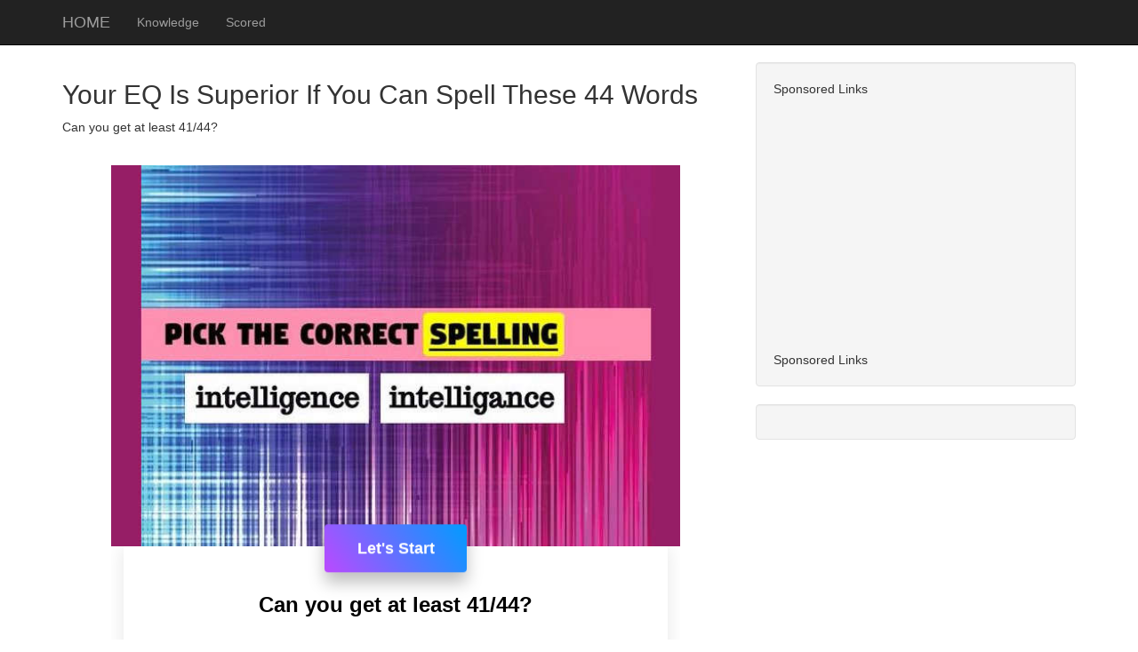

--- FILE ---
content_type: text/html; charset=UTF-8
request_url: http://testyourknowledge.club/quiz/k/your-eq-is-superior-if-you-can-spell-these-44-words
body_size: 6660
content:
 
			<!DOCTYPE html>
			<html lang="en"> <head>
			
			<meta charset="utf-8">
			<meta http-equiv="X-UA-Compatible" content="IE=edge">
			<meta name="viewport" content="width=device-width, initial-scale=1">
			<meta name="description" content="">
			<meta name="author" content="">
			
			<meta property="og:type" content="article" /> 
			<meta property="og:title" content="Your EQ Is Superior If You Can Spell These 44 Words" />
			<meta property="og:image" content="http://cdn.playbuzz.com/cdn/77a16704-546c-42ca-8eb2-6ee7b548dcaa/214ebcde-263c-4480-8b1c-2d0f0cbbc33f.jpg" />
			
			<meta property="og:image:width" content="800" />
			<meta property="og:image:height" content="420" />
			
			
			<meta property="og:url" content="http://testyourknowledge.club/quiz/k/l/your-eq-is-superior-if-you-can-spell-these-44-words" />
			<meta property="og:description" content="Can you get at least 41/44?" />
			<title>Your EQ Is Superior If You Can Spell These 44 Words</title>
			
			<!-- Bootstrap Core CSS -->
			<link href="/css/bootstrap.min.css" rel="stylesheet">
			
			<!-- Custom CSS -->
			<link href="/css/blog-post.css" rel="stylesheet">
			
			<!--[if lt IE 9]>
			<script src="https://oss.maxcdn.com/libs/html5shiv/3.7.0/html5shiv.js"></script>
			<script src="https://oss.maxcdn.com/libs/respond.js/1.4.2/respond.min.js"></script>
			<![endif]-->
			<script data-ad-client="ca-pub-3662483546086626" async src="https://pagead2.googlesyndication.com/pagead/js/adsbygoogle.js"></script>
<script>
function yt(url) {
  document.write('<iframe class="video-frame" src="https://www.youtube.com/embed/'+url+
  '?autoplay=1&modestbranding=1&showinfo=0&color=white&theme=dark&iv_load_policy=3" frameborder="0" allowfullscreen></iframe>');
}
</script>

<!-- Facebook Pixel Code -->
<script>
!function(f,b,e,v,n,t,s){if(f.fbq)return;n=f.fbq=function(){n.callMethod?
n.callMethod.apply(n,arguments):n.queue.push(arguments)};if(!f._fbq)f._fbq=n;
n.push=n;n.loaded=!0;n.version='2.0';n.queue=[];t=b.createElement(e);t.async=!0;
t.src=v;s=b.getElementsByTagName(e)[0];s.parentNode.insertBefore(t,s)}(window,
document,'script','https://connect.facebook.net/en_US/fbevents.js');
fbq('init', '315709278626397'); // Insert your pixel ID here.
fbq('track', 'PageView');
</script>
<noscript><img height="1" width="1" style="display:none"
src="https://www.facebook.com/tr?id=315709278626397&ev=PageView&noscript=1"
/></noscript>
<!-- DO NOT MODIFY -->
<!-- End Facebook Pixel Code -->



<!-- Quantcast Choice. Consent Manager Tag -->
<script type="text/javascript" async=true>
    var elem = document.createElement('script');
    elem.src = 'https://quantcast.mgr.consensu.org/cmp.js';
    elem.async = true;
    elem.type = "text/javascript";
    var scpt = document.getElementsByTagName('script')[0];
    scpt.parentNode.insertBefore(elem, scpt);
    (function() {
    var gdprAppliesGlobally = false;
    function addFrame() {
        if (!window.frames['__cmpLocator']) {
        if (document.body) {
            var body = document.body,
                iframe = document.createElement('iframe');
            iframe.style = 'display:none';
            iframe.name = '__cmpLocator';
            body.appendChild(iframe);
        } else {
            // In the case where this stub is located in the head,
            // this allows us to inject the iframe more quickly than
            // relying on DOMContentLoaded or other events.
            setTimeout(addFrame, 5);
        }
        }
    }
    addFrame();
    function cmpMsgHandler(event) {
        var msgIsString = typeof event.data === "string";
        var json;
        if(msgIsString) {
        json = event.data.indexOf("__cmpCall") != -1 ? JSON.parse(event.data) : {};
        } else {
        json = event.data;
        }
        if (json.__cmpCall) {
        var i = json.__cmpCall;
        window.__cmp(i.command, i.parameter, function(retValue, success) {
            var returnMsg = {"__cmpReturn": {
            "returnValue": retValue,
            "success": success,
            "callId": i.callId
            }};
            event.source.postMessage(msgIsString ?
            JSON.stringify(returnMsg) : returnMsg, '*');
        });
        }
    }
    window.__cmp = function (c) {
        var b = arguments;
        if (!b.length) {
        return __cmp.a;
        }
        else if (b[0] === 'ping') {
        b[2]({"gdprAppliesGlobally": gdprAppliesGlobally,
            "cmpLoaded": false}, true);
        } else if (c == '__cmp')
        return false;
        else {
        if (typeof __cmp.a === 'undefined') {
            __cmp.a = [];
        }
        __cmp.a.push([].slice.apply(b));
        }
    }
    window.__cmp.gdprAppliesGlobally = gdprAppliesGlobally;
    window.__cmp.msgHandler = cmpMsgHandler;
    if (window.addEventListener) {
        window.addEventListener('message', cmpMsgHandler, false);
    }
    else {
        window.attachEvent('onmessage', cmpMsgHandler);
    }
    })();
    window.__cmp('init', {
    		'Language': 'en',
		'Initial Screen Reject Button Text': 'I do not accept',
		'Initial Screen Accept Button Text': 'I accept',
		'Purpose Screen Body Text': 'You can set your consent preferences and determine how you want your data to be used based on the purposes below. You may set your preferences for us independently from those of third-party partners. Each purpose has a description so that you know how we and partners use your data.',
		'Vendor Screen Body Text': 'You can set consent preferences for each individual third-party company below. Expand each company list item to see what purposes they use data for to help make your choices. In some cases, companies may disclose that they use your data without asking for your consent, based on their legitimate interests. You can click on their privacy policies for more information and to opt out.',
		'Vendor Screen Accept All Button Text': 'Accept all',
		'Vendor Screen Reject All Button Text': 'Reject all',
		'Initial Screen Body Text': 'We and our partners use technology such as cookies on our site to personalise content and ads, provide social media features, and analyse our traffic. Click below to consent to the use of this technology across the web. You can change your mind and change your consent choices at anytime by returning to this site.',
		'Initial Screen Body Text Option': 1,
		'Publisher Name': 'Teacher Probs Quizzes',
		'Publisher Logo': 'http://trendingposts.club/assets/images/quizzedImg.jpg',
		'Min Days Between UI Displays': 300,
		'Publisher Purpose IDs': [1,3],
		'Post Consent Page': 'http://trendingpost.club/about/privacy',
		'UI Layout': 'banner',
		'No Option': false,
    });
</script>
<!-- End Quantcast Choice. Consent Manager Tag -->
    <style>
    </style> 
			
			</head>
			
			<body>
			<!-- http://ryanbradley.com/blog/how-to-install-facebook-comments-on-wordpress-site -->
<!-- Facebook Comment Box Code -->
<!-- https://developers.facebook.com/docs/plugins/comments# -->
<!-- testyourknowledge app on http://testyourknowledge.club/ -->

<div id="fb-root"></div>
<script>(function(d, s, id) {
  var js, fjs = d.getElementsByTagName(s)[0];
  if (d.getElementById(id)) return;
  js = d.createElement(s); js.id = id;
  js.src = "//connect.facebook.net/en_US/sdk.js#xfbml=1&version=v2.9&appId=154767871224054";
  fjs.parentNode.insertBefore(js, fjs);
}(document, 'script', 'facebook-jssdk'));</script>

<!-- https://developers.facebook.com/docs/plugins/share-button -->
<!-- share button -->
<!-- testyourknowledge app on http://testyourknowledge.club/ -->


<!-- GA Code -->
<script>
  (function(i,s,o,g,r,a,m){i['GoogleAnalyticsObject']=r;i[r]=i[r]||function(){
  (i[r].q=i[r].q||[]).push(arguments)},i[r].l=1*new Date();a=s.createElement(o),
  m=s.getElementsByTagName(o)[0];a.async=1;a.src=g;m.parentNode.insertBefore(a,m)
  })(window,document,'script','https://www.google-analytics.com/analytics.js','ga');

  ga('create', 'UA-100772937-1', 'auto');
  ga('send', 'pageview');

</script>


<!-- PG_adCode -->
<script type="text/javascript">
 var googletag = googletag || {};
 googletag.cmd = googletag.cmd || [];
 (function() {
     var gads = document.createElement("script");
     gads.async = true;
     gads.type = "text/javascript";
     var useSSL = "https:" == document.location.protocol;
     gads.src = (useSSL ? "https:" : "http:") + "//www.googletagservices.com/tag/js/gpt.js";
     var node =document.getElementsByTagName("script")[0];
     node.parentNode.insertBefore(gads, node);
 })();
</script>




 
			<!-- Navigation -->
			<nav class="navbar navbar-inverse navbar-fixed-top" role="navigation">
			<div class="container">
    <!-- Brand and toggle get grouped for better mobile display -->
    <div class="navbar-header">
        <button type="button" class="navbar-toggle" data-toggle="collapse" data-target="#bs-example-navbar-collapse-1">
            <span class="sr-only">Toggle navigation</span>
            <span class="icon-bar"></span>
            <span class="icon-bar"></span>
            <span class="icon-bar"></span>
        </button>
        <a class="navbar-brand" href="http://testyourknowledge.club/">HOME</a>
    </div>
    <!-- Collect the nav links, forms, and other content for toggling -->
    <div class="collapse navbar-collapse" id="bs-example-navbar-collapse-1">
        <ul class="nav navbar-nav">
            <li>
            <a href="http://testyourknowledge.club">Knowledge</a></li>
            <li>
                <a href="http://testyourknowledge.club">Scored</a>
            </li>
        </ul>
    </div>
    <!-- /.navbar-collapse -->
</div>
<!-- /.container -->
 
			</nav>
			
			<!-- Page Content -->
			<div class="container">
			
			<div class="row">
			
			<!-- Blog Post Content Column -->
			<div class="col-lg-8">
			
			<!-- Blog Post -->
						<!-- Title -->
			<h2>Your EQ Is Superior If You Can Spell These 44 Words</h2>
			<p>Can you get at least 41/44?</p>
			
			<!-- Playbuzz Here --> 
			<script type="text/javascript" src="//cdn.playbuzz.com/widget/feed.js"></script>
			<div class="pb_feed" data-height="auto" data-game="/terrystein10/your-eq-is-superior-if-you-can-spell-these-44-words" data-tags="All" data-recommend="false" data-margin-top="0" data-game-info="false" data-comments="false" data-shares="false" data-embed-by="cb8be63c-bef3-4c4c-8b11-23e9bb495ce8" data-key="Default" data-cover-screen="false"></div>			
			<!-- Playbuzz Here --> 
			<!-- ShareButtons -->
			


<!-- code @ https://www.w3schools.com/howto/tryit.asp?filename=tryhow_css_modal2 -->
<!-- Tutorial @ https://www.w3schools.com/howto/howto_css_modals.asp -->
<!-- Trigger/Open The Modal -->

<a href="javascript:;" class="sharer" data-uri="testyourknowledge.club%2Fquiz%2Fk%2Fl%2Fyour-eq-is-superior-if-you-can-spell-these-44-words">
     <div class="sharer2">
    	Share on Facebook
     </div>  
</a>
<br><br>

<!-- The Modal -->

<div id="myModal" class="modal">

  <!-- Modal content -->
  <div class="modal-content">
    <div class="modal-header">
      <span>Share with friends</span><span class="close">Close This Box</span>
    </div>
    <div class="modal-body">
       <p>If you enjoyed this, please like us for more great stuff!! </p>
	   <div class="fb-page" data-href="https://www.facebook.com/classroomquizzes/" data-tabs="" data-width="" data-height="" data-small-header="true" data-adapt-container-width="false" data-hide-cover="true" data-show-facepile="false"><blockquote cite="https://www.facebook.com/teacherproblems/" class="fb-xfbml-parse-ignore"><a href="https://www.facebook.com/teacherproblems/">Teacher Problems</a></blockquote></div>


    </div>
    <div class="modal-footer">
      <span class="close2">Dismiss</span>
    </div>
  </div>

</div>


			<!-- ShareButtons -->
			
			<!-- adBelow -->
			<!--<div id='div-pg-ad-1502274631-2'>-->
  <script type='text/javascript'>
//        googletag.cmd.push(function() { googletag.pubads().display('/8095840/.2_11734.14_testyourknowledge.club_tier1', [336, 280], 'div-pg-ad-1502274631-2'); });
  </script>
<!--</div>-->



<div>Sponsored Links</div>
	<script async src="https://pagead2.googlesyndication.com/pagead/js/adsbygoogle.js"></script>
	<!-- TYK_BelowRec -->
	<ins class="adsbygoogle"
		 style="display:inline-block;width:336px;height:280px"
		 data-ad-client="ca-pub-3662483546086626"
		 data-ad-slot="5087024598"></ins>
	<script>
		 (adsbygoogle = window.adsbygoogle || []).push({});
	</script>
<div>Sponsored Links</div> 
			<!-- adBelow -->
			
			<hr>
			<!-- Add Comments Here -->
			<div class='fb-comments' data-href='testyourknowledge.club/quiz/k/your-eq-is-superior-if-you-can-spell-these-44-words' data-num-posts='10' data-width='100%'></div><div id='div-pg-ad-1502426014-3'>
  <script type='text/javascript'>
        googletag.cmd.push(function() { googletag.pubads().display('/8095840/.2_11736.3_testyourknowledge.club_tier1', [728, 90], 'div-pg-ad-1502426014-3'); });
  </script>
</div> 
			<!-- Add Comments Here -->
			<!-- Related Content Here -->
			<h2>
Try These Popular Quizzes!!
</h2>

<p><a href="http://testyourknowledge.club/quiz/k/90-of-3rd-graders-pass-this-animal-vocabulary-test-can-you"><img class="faux" src="http://i.imgur.com/jg5XIsO.png" /></a></p>

<br><p><a href="http://testyourknowledge.club/quiz/k/are-you-actually-clued-up-on-your-history"><img class="faux" src="http://cdn.playbuzz.com/cdn/15eaff13-2205-49e4-8108-c4c1b2b576d4/48a1edb5-4bd7-4684-a002-065b6b452f94.jpg" /></a></p>

<br>
				<div>Sponsored Links</div>
				<!-- TYN_Above_Responsive -->
				<script async src="//pagead2.googlesyndication.com/pagead/js/adsbygoogle.js"></script>
				<ins class="adsbygoogle"
				style="display:block"
				data-ad-client="ca-pub-3662483546086626"
				data-ad-slot="3610291394"
				data-ad-format="auto"></ins>
				<script>
				(adsbygoogle = window.adsbygoogle || []).push({});
				</script>
				<div>Sponsored Links</div>
				<br>
			<p><a href="http://testyourknowledge.club/quiz/k/only-2-of-americans-can-accurately-spell-the-top-50-misspelled-words"><img class="faux" src="http://cdn.playbuzz.com/cdn/bdf62dd3-efc3-48ed-890f-adafd747c807/06f38879-8317-43cf-a52f-8a10d043858d.jpg" /></a></p>

<br><p><a href="http://testyourknowledge.club/quiz/k/human-dictionary-can-you-guess-the-meaning-of-these-words"><img class="faux" src="https://img.playbuzz.com/image/upload/ar_1.5,c_pad,f_jpg,b_auto/cdn/7dffb9dc-4605-4a8e-9d68-277803d64f7d/c3e7ff9f-7690-40f3-8b67-f9c101640305.jpg" /></a></p>

<br> 
			<!-- Related Content Here --> 
			
			
			</div>
			
			<!-- Blog Sidebar Widgets Column -->
			<div class="col-md-4">
			
			<!-- Side Widget Well#1 -->
			<div class="well">
			<div>Sponsored Links</div>
	<script async src="https://pagead2.googlesyndication.com/pagead/js/adsbygoogle.js"></script>
	<!-- TYK_BelowRec -->
	<ins class="adsbygoogle"
		 style="display:inline-block;width:336px;height:280px"
		 data-ad-client="ca-pub-3662483546086626"
		 data-ad-slot="5087024598"></ins>
	<script>
		 (adsbygoogle = window.adsbygoogle || []).push({});
	</script>
<div>Sponsored Links</div> 
			</div>
			
			<!-- Side Widget Well#2 -->
			<div class="well">
			 
			</div>
			
			<!-- Side Widget Well#3 -->
			<div id='div-pg-ad-1502267717-0'>
  <script type='text/javascript'>
        googletag.cmd.push(function() { googletag.pubads().display('/8095840/.2_11735.7_testyourknowledge.club_tier1', [300, 600], 'div-pg-ad-1502267717-0'); });
  </script>
</div> 
			
			<!-- Side Widget Well#4 -->
			 
			
			
			</div>
			
			</div>
			<!-- /.row -->
			
			<hr>
			
			<!-- Footer -->
			<footer>
			<div class="row">
			<div class="col-lg-12">
			<p>Copyright © TestYourKnowledge.Club</p>
<p><a href="http://testyourknowledge.club/about">About Us</a> | <a href="http://testyourknowledge.club/about/privacy">Privacy Policy</a></p>
 
			</div>
			</div>
			<!-- /.row -->
			</footer>
			
			</div>
			<!-- /.container -->
			
			<!-- jQuery -->
			<script src="/js/jquery.js"></script>
			
			<!-- Bootstrap Core JavaScript -->
			<script src="/js/bootstrap.min.js"></script>
			
			<script>
			// requires jQuery so put it anywhere below jQuery - Gmail tutorial - https://mail.google.com/mail/u/0/?shva=1#inbox/15c3cf7bb147d5ef
			$(".sharer").on("click", function(){
			var title = document.title;
			var url = $(this).attr("data-uri") || location.href;
			var spec = "width=600,height=400";
			window.open("//www.facebook.com/sharer.php?u="+url, "_blank", spec);
			return false;
			});
			</script>
			
			
			
			
			<script>
			
			// Get the modal
			var modal = document.getElementById('myModal');
			
			// Get the button that opens the modal https://stackoverflow.com/questions/44150378/trying-to-open-modal-window-with-click-on-classname-instead-of-id/44150385#44150385
			var btn = document.getElementsByClassName("sharer")[0];
			
			// Get the <span> element that closes the modal
			var span = document.getElementsByClassName("close")[0];
			// When the user clicks the button, open the modal 
			btn.onclick = function() {
			modal.style.display = "block";
			}
			// Get the <span> element that closes the modal
			var span2 = document.getElementsByClassName("close2")[0];
			// When the user clicks the button, open the modal 
			btn.onclick = function() {
			modal.style.display = "block";
			}
			// When the user clicks on <span> (x), close the modal
			span.onclick = function() {
			modal.style.display = "none";
			}
			// When the user clicks on <span> (x), close the modal
			span2.onclick = function() {
			modal.style.display = "none";
			}
			
			// When the user clicks anywhere outside of the modal, close it
			window.onclick = function(event) {
			if (event.target == modal) {
			modal.style.display = "none";
			}
			}
			</script>
			
			
			<script>
// New PB  Callback
window.PlayBuzzCallback = function( e ) {
  if ( e.eventName === 'ClickPlay' || e.eventName === 'item_result' ) {
    googletag.pubads().refresh();
  }
};

$(document).on('bloxiQuestionAnswered bloxiBlockCompleted', function(){
  googletag.pubads().refresh();
});
</script>
			
			<script defer src="https://static.cloudflareinsights.com/beacon.min.js/vcd15cbe7772f49c399c6a5babf22c1241717689176015" integrity="sha512-ZpsOmlRQV6y907TI0dKBHq9Md29nnaEIPlkf84rnaERnq6zvWvPUqr2ft8M1aS28oN72PdrCzSjY4U6VaAw1EQ==" data-cf-beacon='{"version":"2024.11.0","token":"e9a87c46e8114f98abd66bc9e76819e6","r":1,"server_timing":{"name":{"cfCacheStatus":true,"cfEdge":true,"cfExtPri":true,"cfL4":true,"cfOrigin":true,"cfSpeedBrain":true},"location_startswith":null}}' crossorigin="anonymous"></script>
</body>
			
			</html>
			
			

--- FILE ---
content_type: text/html; charset=utf-8
request_url: https://www.google.com/recaptcha/api2/aframe
body_size: 266
content:
<!DOCTYPE HTML><html><head><meta http-equiv="content-type" content="text/html; charset=UTF-8"></head><body><script nonce="F2ymgToGz7Lcgj5pECdXig">/** Anti-fraud and anti-abuse applications only. See google.com/recaptcha */ try{var clients={'sodar':'https://pagead2.googlesyndication.com/pagead/sodar?'};window.addEventListener("message",function(a){try{if(a.source===window.parent){var b=JSON.parse(a.data);var c=clients[b['id']];if(c){var d=document.createElement('img');d.src=c+b['params']+'&rc='+(localStorage.getItem("rc::a")?sessionStorage.getItem("rc::b"):"");window.document.body.appendChild(d);sessionStorage.setItem("rc::e",parseInt(sessionStorage.getItem("rc::e")||0)+1);localStorage.setItem("rc::h",'1769871892431');}}}catch(b){}});window.parent.postMessage("_grecaptcha_ready", "*");}catch(b){}</script></body></html>

--- FILE ---
content_type: text/css
request_url: http://testyourknowledge.club/css/blog-post.css
body_size: 1129
content:
/*!
 * Start Bootstrap - Blog Post (http://startbootstrap.com/)
 * Copyright 2013-2016 Start Bootstrap
 * Licensed under MIT (https://github.com/BlackrockDigital/startbootstrap/blob/gh-pages/LICENSE)
 */
.faux {
    width: 100%;
    height: auto;
}


body {
    padding-top: 70px; /* Required padding for .navbar-fixed-top. Remove if using .navbar-static-top. Change if height of navigation changes. */
}

footer {
    margin: 50px 0;
}

.sharer2 {
	border: 1px solid #eee;
	border-left: none;
	border-right: none;
	margin: 10px 0;
	padding: 10px 0;
	background-color: #3B63C2;
	color: #FFF;
	width: 100%;
	text-align: center;
	font-size:20px;
	letter-spacing:1px;
	font-family:"Helvetica Neue";
	border-radius: 5px;
}





/* Tutorial @ https://www.w3schools.com/howto/howto_css_modals.asp */
/* Code Source @ https://www.w3schools.com/howto/tryit.asp?filename=tryhow_css_modal2 */
/* The Modal (background) */
.modal {
    display: none; /* Hidden by default */
    position: fixed; /* Stay in place */
    z-index: 1; /* Sit on top */
    padding-top: 200px; /* Location of the box */
    left: 0;
    top: 0;
    width: 100%; /* Full width */
    height: 100%; /* Full height */
    overflow: auto; /* Enable scroll if needed */
    background-color: rgb(0,0,0); /* Fallback color */
    background-color: rgba(0,0,0,0.4); /* Black w/ opacity */
}

/* Modal Content */
.modal-content {
    position: relative;
    background-color: #fefefe;
    margin: auto;
    padding: 0;
    border: 1px solid #888;
    width: 30%; /* width of modal popup window */
    box-shadow: 0 4px 8px 0 rgba(0,0,0,0.2),0 6px 20px 0 rgba(0,0,0,0.19);
    -webkit-animation-name: animatetop;
    -webkit-animation-duration: 0.4s;
    animation-name: animatetop;
    animation-duration: 0.4s
}

/* Add Animation */
@-webkit-keyframes animatetop {
    from {top:-300px; opacity:0} 
    to {top:0; opacity:1}
}

@keyframes animatetop {
    from {top:-300px; opacity:0}
    to {top:0; opacity:1}
}

/* The Close Button */
.close {
    color: black;
    float: right;
    font-size: 18px;
    font-weight: bold;
}
.close2 {
    color: black;
    font-size: 18px;
    font-weight: bold;
	text-decoration: underline;

}

.close:hover,
.close:focus {
	color: black;
    text-decoration: none;
    cursor: pointer;
}


.modal-header {
	color: black;
    padding: 2px 16px;
    color: black;
	font-size: 18px;
	padding-top: 20px;
	padding-bottom: 20px;
}

.modal-body {
	padding: 2px 16px;
	font-size: 18px;
	text-align: center;
	padding-top: 20px;
	padding-bottom: 20px;
	}

.modal-footer {
    padding: 2px 16px;
    color: black;
	text-align: center;
	padding-top: 20px;
	padding-bottom: 20px;
}

@media (max-width : 500px) {
	.modal-content {
    position: relative;
    background-color: #fefefe;
    margin: auto;
    padding: 0;
    border: 1px solid #888;
    width: 100%; /* width of modal popup window */
    box-shadow: 0 4px 8px 0 rgba(0,0,0,0.2),0 6px 20px 0 rgba(0,0,0,0.19);
    -webkit-animation-name: animatetop;
    -webkit-animation-duration: 0.4s;
    animation-name: animatetop;
    animation-duration: 0.4s
}

}

--- FILE ---
content_type: text/plain
request_url: https://www.google-analytics.com/j/collect?v=1&_v=j102&a=1910255597&t=pageview&_s=1&dl=http%3A%2F%2Ftestyourknowledge.club%2Fquiz%2Fk%2Fyour-eq-is-superior-if-you-can-spell-these-44-words&ul=en-us%40posix&dt=Your%20EQ%20Is%20Superior%20If%20You%20Can%20Spell%20These%2044%20Words&sr=1280x720&vp=1280x720&_u=IEBAAEABAAAAACAAI~&jid=234997672&gjid=827295389&cid=620197895.1769871889&tid=UA-100772937-1&_gid=601444938.1769871889&_r=1&_slc=1&z=451709967
body_size: -452
content:
2,cG-RMFW7CPXTM